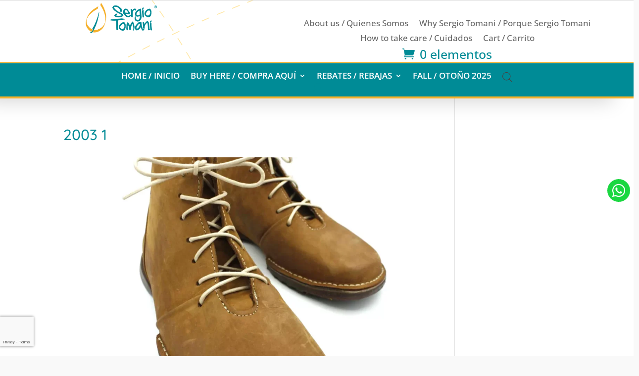

--- FILE ---
content_type: text/html; charset=utf-8
request_url: https://www.google.com/recaptcha/api2/anchor?ar=1&k=6Lf7djoaAAAAAFBoANJUYFj7ibAIIWiwVJ-dVFhY&co=aHR0cHM6Ly9zZXJnaW90b21hbmkuY29tOjQ0Mw..&hl=en&v=PoyoqOPhxBO7pBk68S4YbpHZ&size=invisible&anchor-ms=20000&execute-ms=30000&cb=cmpnqwk2b76f
body_size: 48861
content:
<!DOCTYPE HTML><html dir="ltr" lang="en"><head><meta http-equiv="Content-Type" content="text/html; charset=UTF-8">
<meta http-equiv="X-UA-Compatible" content="IE=edge">
<title>reCAPTCHA</title>
<style type="text/css">
/* cyrillic-ext */
@font-face {
  font-family: 'Roboto';
  font-style: normal;
  font-weight: 400;
  font-stretch: 100%;
  src: url(//fonts.gstatic.com/s/roboto/v48/KFO7CnqEu92Fr1ME7kSn66aGLdTylUAMa3GUBHMdazTgWw.woff2) format('woff2');
  unicode-range: U+0460-052F, U+1C80-1C8A, U+20B4, U+2DE0-2DFF, U+A640-A69F, U+FE2E-FE2F;
}
/* cyrillic */
@font-face {
  font-family: 'Roboto';
  font-style: normal;
  font-weight: 400;
  font-stretch: 100%;
  src: url(//fonts.gstatic.com/s/roboto/v48/KFO7CnqEu92Fr1ME7kSn66aGLdTylUAMa3iUBHMdazTgWw.woff2) format('woff2');
  unicode-range: U+0301, U+0400-045F, U+0490-0491, U+04B0-04B1, U+2116;
}
/* greek-ext */
@font-face {
  font-family: 'Roboto';
  font-style: normal;
  font-weight: 400;
  font-stretch: 100%;
  src: url(//fonts.gstatic.com/s/roboto/v48/KFO7CnqEu92Fr1ME7kSn66aGLdTylUAMa3CUBHMdazTgWw.woff2) format('woff2');
  unicode-range: U+1F00-1FFF;
}
/* greek */
@font-face {
  font-family: 'Roboto';
  font-style: normal;
  font-weight: 400;
  font-stretch: 100%;
  src: url(//fonts.gstatic.com/s/roboto/v48/KFO7CnqEu92Fr1ME7kSn66aGLdTylUAMa3-UBHMdazTgWw.woff2) format('woff2');
  unicode-range: U+0370-0377, U+037A-037F, U+0384-038A, U+038C, U+038E-03A1, U+03A3-03FF;
}
/* math */
@font-face {
  font-family: 'Roboto';
  font-style: normal;
  font-weight: 400;
  font-stretch: 100%;
  src: url(//fonts.gstatic.com/s/roboto/v48/KFO7CnqEu92Fr1ME7kSn66aGLdTylUAMawCUBHMdazTgWw.woff2) format('woff2');
  unicode-range: U+0302-0303, U+0305, U+0307-0308, U+0310, U+0312, U+0315, U+031A, U+0326-0327, U+032C, U+032F-0330, U+0332-0333, U+0338, U+033A, U+0346, U+034D, U+0391-03A1, U+03A3-03A9, U+03B1-03C9, U+03D1, U+03D5-03D6, U+03F0-03F1, U+03F4-03F5, U+2016-2017, U+2034-2038, U+203C, U+2040, U+2043, U+2047, U+2050, U+2057, U+205F, U+2070-2071, U+2074-208E, U+2090-209C, U+20D0-20DC, U+20E1, U+20E5-20EF, U+2100-2112, U+2114-2115, U+2117-2121, U+2123-214F, U+2190, U+2192, U+2194-21AE, U+21B0-21E5, U+21F1-21F2, U+21F4-2211, U+2213-2214, U+2216-22FF, U+2308-230B, U+2310, U+2319, U+231C-2321, U+2336-237A, U+237C, U+2395, U+239B-23B7, U+23D0, U+23DC-23E1, U+2474-2475, U+25AF, U+25B3, U+25B7, U+25BD, U+25C1, U+25CA, U+25CC, U+25FB, U+266D-266F, U+27C0-27FF, U+2900-2AFF, U+2B0E-2B11, U+2B30-2B4C, U+2BFE, U+3030, U+FF5B, U+FF5D, U+1D400-1D7FF, U+1EE00-1EEFF;
}
/* symbols */
@font-face {
  font-family: 'Roboto';
  font-style: normal;
  font-weight: 400;
  font-stretch: 100%;
  src: url(//fonts.gstatic.com/s/roboto/v48/KFO7CnqEu92Fr1ME7kSn66aGLdTylUAMaxKUBHMdazTgWw.woff2) format('woff2');
  unicode-range: U+0001-000C, U+000E-001F, U+007F-009F, U+20DD-20E0, U+20E2-20E4, U+2150-218F, U+2190, U+2192, U+2194-2199, U+21AF, U+21E6-21F0, U+21F3, U+2218-2219, U+2299, U+22C4-22C6, U+2300-243F, U+2440-244A, U+2460-24FF, U+25A0-27BF, U+2800-28FF, U+2921-2922, U+2981, U+29BF, U+29EB, U+2B00-2BFF, U+4DC0-4DFF, U+FFF9-FFFB, U+10140-1018E, U+10190-1019C, U+101A0, U+101D0-101FD, U+102E0-102FB, U+10E60-10E7E, U+1D2C0-1D2D3, U+1D2E0-1D37F, U+1F000-1F0FF, U+1F100-1F1AD, U+1F1E6-1F1FF, U+1F30D-1F30F, U+1F315, U+1F31C, U+1F31E, U+1F320-1F32C, U+1F336, U+1F378, U+1F37D, U+1F382, U+1F393-1F39F, U+1F3A7-1F3A8, U+1F3AC-1F3AF, U+1F3C2, U+1F3C4-1F3C6, U+1F3CA-1F3CE, U+1F3D4-1F3E0, U+1F3ED, U+1F3F1-1F3F3, U+1F3F5-1F3F7, U+1F408, U+1F415, U+1F41F, U+1F426, U+1F43F, U+1F441-1F442, U+1F444, U+1F446-1F449, U+1F44C-1F44E, U+1F453, U+1F46A, U+1F47D, U+1F4A3, U+1F4B0, U+1F4B3, U+1F4B9, U+1F4BB, U+1F4BF, U+1F4C8-1F4CB, U+1F4D6, U+1F4DA, U+1F4DF, U+1F4E3-1F4E6, U+1F4EA-1F4ED, U+1F4F7, U+1F4F9-1F4FB, U+1F4FD-1F4FE, U+1F503, U+1F507-1F50B, U+1F50D, U+1F512-1F513, U+1F53E-1F54A, U+1F54F-1F5FA, U+1F610, U+1F650-1F67F, U+1F687, U+1F68D, U+1F691, U+1F694, U+1F698, U+1F6AD, U+1F6B2, U+1F6B9-1F6BA, U+1F6BC, U+1F6C6-1F6CF, U+1F6D3-1F6D7, U+1F6E0-1F6EA, U+1F6F0-1F6F3, U+1F6F7-1F6FC, U+1F700-1F7FF, U+1F800-1F80B, U+1F810-1F847, U+1F850-1F859, U+1F860-1F887, U+1F890-1F8AD, U+1F8B0-1F8BB, U+1F8C0-1F8C1, U+1F900-1F90B, U+1F93B, U+1F946, U+1F984, U+1F996, U+1F9E9, U+1FA00-1FA6F, U+1FA70-1FA7C, U+1FA80-1FA89, U+1FA8F-1FAC6, U+1FACE-1FADC, U+1FADF-1FAE9, U+1FAF0-1FAF8, U+1FB00-1FBFF;
}
/* vietnamese */
@font-face {
  font-family: 'Roboto';
  font-style: normal;
  font-weight: 400;
  font-stretch: 100%;
  src: url(//fonts.gstatic.com/s/roboto/v48/KFO7CnqEu92Fr1ME7kSn66aGLdTylUAMa3OUBHMdazTgWw.woff2) format('woff2');
  unicode-range: U+0102-0103, U+0110-0111, U+0128-0129, U+0168-0169, U+01A0-01A1, U+01AF-01B0, U+0300-0301, U+0303-0304, U+0308-0309, U+0323, U+0329, U+1EA0-1EF9, U+20AB;
}
/* latin-ext */
@font-face {
  font-family: 'Roboto';
  font-style: normal;
  font-weight: 400;
  font-stretch: 100%;
  src: url(//fonts.gstatic.com/s/roboto/v48/KFO7CnqEu92Fr1ME7kSn66aGLdTylUAMa3KUBHMdazTgWw.woff2) format('woff2');
  unicode-range: U+0100-02BA, U+02BD-02C5, U+02C7-02CC, U+02CE-02D7, U+02DD-02FF, U+0304, U+0308, U+0329, U+1D00-1DBF, U+1E00-1E9F, U+1EF2-1EFF, U+2020, U+20A0-20AB, U+20AD-20C0, U+2113, U+2C60-2C7F, U+A720-A7FF;
}
/* latin */
@font-face {
  font-family: 'Roboto';
  font-style: normal;
  font-weight: 400;
  font-stretch: 100%;
  src: url(//fonts.gstatic.com/s/roboto/v48/KFO7CnqEu92Fr1ME7kSn66aGLdTylUAMa3yUBHMdazQ.woff2) format('woff2');
  unicode-range: U+0000-00FF, U+0131, U+0152-0153, U+02BB-02BC, U+02C6, U+02DA, U+02DC, U+0304, U+0308, U+0329, U+2000-206F, U+20AC, U+2122, U+2191, U+2193, U+2212, U+2215, U+FEFF, U+FFFD;
}
/* cyrillic-ext */
@font-face {
  font-family: 'Roboto';
  font-style: normal;
  font-weight: 500;
  font-stretch: 100%;
  src: url(//fonts.gstatic.com/s/roboto/v48/KFO7CnqEu92Fr1ME7kSn66aGLdTylUAMa3GUBHMdazTgWw.woff2) format('woff2');
  unicode-range: U+0460-052F, U+1C80-1C8A, U+20B4, U+2DE0-2DFF, U+A640-A69F, U+FE2E-FE2F;
}
/* cyrillic */
@font-face {
  font-family: 'Roboto';
  font-style: normal;
  font-weight: 500;
  font-stretch: 100%;
  src: url(//fonts.gstatic.com/s/roboto/v48/KFO7CnqEu92Fr1ME7kSn66aGLdTylUAMa3iUBHMdazTgWw.woff2) format('woff2');
  unicode-range: U+0301, U+0400-045F, U+0490-0491, U+04B0-04B1, U+2116;
}
/* greek-ext */
@font-face {
  font-family: 'Roboto';
  font-style: normal;
  font-weight: 500;
  font-stretch: 100%;
  src: url(//fonts.gstatic.com/s/roboto/v48/KFO7CnqEu92Fr1ME7kSn66aGLdTylUAMa3CUBHMdazTgWw.woff2) format('woff2');
  unicode-range: U+1F00-1FFF;
}
/* greek */
@font-face {
  font-family: 'Roboto';
  font-style: normal;
  font-weight: 500;
  font-stretch: 100%;
  src: url(//fonts.gstatic.com/s/roboto/v48/KFO7CnqEu92Fr1ME7kSn66aGLdTylUAMa3-UBHMdazTgWw.woff2) format('woff2');
  unicode-range: U+0370-0377, U+037A-037F, U+0384-038A, U+038C, U+038E-03A1, U+03A3-03FF;
}
/* math */
@font-face {
  font-family: 'Roboto';
  font-style: normal;
  font-weight: 500;
  font-stretch: 100%;
  src: url(//fonts.gstatic.com/s/roboto/v48/KFO7CnqEu92Fr1ME7kSn66aGLdTylUAMawCUBHMdazTgWw.woff2) format('woff2');
  unicode-range: U+0302-0303, U+0305, U+0307-0308, U+0310, U+0312, U+0315, U+031A, U+0326-0327, U+032C, U+032F-0330, U+0332-0333, U+0338, U+033A, U+0346, U+034D, U+0391-03A1, U+03A3-03A9, U+03B1-03C9, U+03D1, U+03D5-03D6, U+03F0-03F1, U+03F4-03F5, U+2016-2017, U+2034-2038, U+203C, U+2040, U+2043, U+2047, U+2050, U+2057, U+205F, U+2070-2071, U+2074-208E, U+2090-209C, U+20D0-20DC, U+20E1, U+20E5-20EF, U+2100-2112, U+2114-2115, U+2117-2121, U+2123-214F, U+2190, U+2192, U+2194-21AE, U+21B0-21E5, U+21F1-21F2, U+21F4-2211, U+2213-2214, U+2216-22FF, U+2308-230B, U+2310, U+2319, U+231C-2321, U+2336-237A, U+237C, U+2395, U+239B-23B7, U+23D0, U+23DC-23E1, U+2474-2475, U+25AF, U+25B3, U+25B7, U+25BD, U+25C1, U+25CA, U+25CC, U+25FB, U+266D-266F, U+27C0-27FF, U+2900-2AFF, U+2B0E-2B11, U+2B30-2B4C, U+2BFE, U+3030, U+FF5B, U+FF5D, U+1D400-1D7FF, U+1EE00-1EEFF;
}
/* symbols */
@font-face {
  font-family: 'Roboto';
  font-style: normal;
  font-weight: 500;
  font-stretch: 100%;
  src: url(//fonts.gstatic.com/s/roboto/v48/KFO7CnqEu92Fr1ME7kSn66aGLdTylUAMaxKUBHMdazTgWw.woff2) format('woff2');
  unicode-range: U+0001-000C, U+000E-001F, U+007F-009F, U+20DD-20E0, U+20E2-20E4, U+2150-218F, U+2190, U+2192, U+2194-2199, U+21AF, U+21E6-21F0, U+21F3, U+2218-2219, U+2299, U+22C4-22C6, U+2300-243F, U+2440-244A, U+2460-24FF, U+25A0-27BF, U+2800-28FF, U+2921-2922, U+2981, U+29BF, U+29EB, U+2B00-2BFF, U+4DC0-4DFF, U+FFF9-FFFB, U+10140-1018E, U+10190-1019C, U+101A0, U+101D0-101FD, U+102E0-102FB, U+10E60-10E7E, U+1D2C0-1D2D3, U+1D2E0-1D37F, U+1F000-1F0FF, U+1F100-1F1AD, U+1F1E6-1F1FF, U+1F30D-1F30F, U+1F315, U+1F31C, U+1F31E, U+1F320-1F32C, U+1F336, U+1F378, U+1F37D, U+1F382, U+1F393-1F39F, U+1F3A7-1F3A8, U+1F3AC-1F3AF, U+1F3C2, U+1F3C4-1F3C6, U+1F3CA-1F3CE, U+1F3D4-1F3E0, U+1F3ED, U+1F3F1-1F3F3, U+1F3F5-1F3F7, U+1F408, U+1F415, U+1F41F, U+1F426, U+1F43F, U+1F441-1F442, U+1F444, U+1F446-1F449, U+1F44C-1F44E, U+1F453, U+1F46A, U+1F47D, U+1F4A3, U+1F4B0, U+1F4B3, U+1F4B9, U+1F4BB, U+1F4BF, U+1F4C8-1F4CB, U+1F4D6, U+1F4DA, U+1F4DF, U+1F4E3-1F4E6, U+1F4EA-1F4ED, U+1F4F7, U+1F4F9-1F4FB, U+1F4FD-1F4FE, U+1F503, U+1F507-1F50B, U+1F50D, U+1F512-1F513, U+1F53E-1F54A, U+1F54F-1F5FA, U+1F610, U+1F650-1F67F, U+1F687, U+1F68D, U+1F691, U+1F694, U+1F698, U+1F6AD, U+1F6B2, U+1F6B9-1F6BA, U+1F6BC, U+1F6C6-1F6CF, U+1F6D3-1F6D7, U+1F6E0-1F6EA, U+1F6F0-1F6F3, U+1F6F7-1F6FC, U+1F700-1F7FF, U+1F800-1F80B, U+1F810-1F847, U+1F850-1F859, U+1F860-1F887, U+1F890-1F8AD, U+1F8B0-1F8BB, U+1F8C0-1F8C1, U+1F900-1F90B, U+1F93B, U+1F946, U+1F984, U+1F996, U+1F9E9, U+1FA00-1FA6F, U+1FA70-1FA7C, U+1FA80-1FA89, U+1FA8F-1FAC6, U+1FACE-1FADC, U+1FADF-1FAE9, U+1FAF0-1FAF8, U+1FB00-1FBFF;
}
/* vietnamese */
@font-face {
  font-family: 'Roboto';
  font-style: normal;
  font-weight: 500;
  font-stretch: 100%;
  src: url(//fonts.gstatic.com/s/roboto/v48/KFO7CnqEu92Fr1ME7kSn66aGLdTylUAMa3OUBHMdazTgWw.woff2) format('woff2');
  unicode-range: U+0102-0103, U+0110-0111, U+0128-0129, U+0168-0169, U+01A0-01A1, U+01AF-01B0, U+0300-0301, U+0303-0304, U+0308-0309, U+0323, U+0329, U+1EA0-1EF9, U+20AB;
}
/* latin-ext */
@font-face {
  font-family: 'Roboto';
  font-style: normal;
  font-weight: 500;
  font-stretch: 100%;
  src: url(//fonts.gstatic.com/s/roboto/v48/KFO7CnqEu92Fr1ME7kSn66aGLdTylUAMa3KUBHMdazTgWw.woff2) format('woff2');
  unicode-range: U+0100-02BA, U+02BD-02C5, U+02C7-02CC, U+02CE-02D7, U+02DD-02FF, U+0304, U+0308, U+0329, U+1D00-1DBF, U+1E00-1E9F, U+1EF2-1EFF, U+2020, U+20A0-20AB, U+20AD-20C0, U+2113, U+2C60-2C7F, U+A720-A7FF;
}
/* latin */
@font-face {
  font-family: 'Roboto';
  font-style: normal;
  font-weight: 500;
  font-stretch: 100%;
  src: url(//fonts.gstatic.com/s/roboto/v48/KFO7CnqEu92Fr1ME7kSn66aGLdTylUAMa3yUBHMdazQ.woff2) format('woff2');
  unicode-range: U+0000-00FF, U+0131, U+0152-0153, U+02BB-02BC, U+02C6, U+02DA, U+02DC, U+0304, U+0308, U+0329, U+2000-206F, U+20AC, U+2122, U+2191, U+2193, U+2212, U+2215, U+FEFF, U+FFFD;
}
/* cyrillic-ext */
@font-face {
  font-family: 'Roboto';
  font-style: normal;
  font-weight: 900;
  font-stretch: 100%;
  src: url(//fonts.gstatic.com/s/roboto/v48/KFO7CnqEu92Fr1ME7kSn66aGLdTylUAMa3GUBHMdazTgWw.woff2) format('woff2');
  unicode-range: U+0460-052F, U+1C80-1C8A, U+20B4, U+2DE0-2DFF, U+A640-A69F, U+FE2E-FE2F;
}
/* cyrillic */
@font-face {
  font-family: 'Roboto';
  font-style: normal;
  font-weight: 900;
  font-stretch: 100%;
  src: url(//fonts.gstatic.com/s/roboto/v48/KFO7CnqEu92Fr1ME7kSn66aGLdTylUAMa3iUBHMdazTgWw.woff2) format('woff2');
  unicode-range: U+0301, U+0400-045F, U+0490-0491, U+04B0-04B1, U+2116;
}
/* greek-ext */
@font-face {
  font-family: 'Roboto';
  font-style: normal;
  font-weight: 900;
  font-stretch: 100%;
  src: url(//fonts.gstatic.com/s/roboto/v48/KFO7CnqEu92Fr1ME7kSn66aGLdTylUAMa3CUBHMdazTgWw.woff2) format('woff2');
  unicode-range: U+1F00-1FFF;
}
/* greek */
@font-face {
  font-family: 'Roboto';
  font-style: normal;
  font-weight: 900;
  font-stretch: 100%;
  src: url(//fonts.gstatic.com/s/roboto/v48/KFO7CnqEu92Fr1ME7kSn66aGLdTylUAMa3-UBHMdazTgWw.woff2) format('woff2');
  unicode-range: U+0370-0377, U+037A-037F, U+0384-038A, U+038C, U+038E-03A1, U+03A3-03FF;
}
/* math */
@font-face {
  font-family: 'Roboto';
  font-style: normal;
  font-weight: 900;
  font-stretch: 100%;
  src: url(//fonts.gstatic.com/s/roboto/v48/KFO7CnqEu92Fr1ME7kSn66aGLdTylUAMawCUBHMdazTgWw.woff2) format('woff2');
  unicode-range: U+0302-0303, U+0305, U+0307-0308, U+0310, U+0312, U+0315, U+031A, U+0326-0327, U+032C, U+032F-0330, U+0332-0333, U+0338, U+033A, U+0346, U+034D, U+0391-03A1, U+03A3-03A9, U+03B1-03C9, U+03D1, U+03D5-03D6, U+03F0-03F1, U+03F4-03F5, U+2016-2017, U+2034-2038, U+203C, U+2040, U+2043, U+2047, U+2050, U+2057, U+205F, U+2070-2071, U+2074-208E, U+2090-209C, U+20D0-20DC, U+20E1, U+20E5-20EF, U+2100-2112, U+2114-2115, U+2117-2121, U+2123-214F, U+2190, U+2192, U+2194-21AE, U+21B0-21E5, U+21F1-21F2, U+21F4-2211, U+2213-2214, U+2216-22FF, U+2308-230B, U+2310, U+2319, U+231C-2321, U+2336-237A, U+237C, U+2395, U+239B-23B7, U+23D0, U+23DC-23E1, U+2474-2475, U+25AF, U+25B3, U+25B7, U+25BD, U+25C1, U+25CA, U+25CC, U+25FB, U+266D-266F, U+27C0-27FF, U+2900-2AFF, U+2B0E-2B11, U+2B30-2B4C, U+2BFE, U+3030, U+FF5B, U+FF5D, U+1D400-1D7FF, U+1EE00-1EEFF;
}
/* symbols */
@font-face {
  font-family: 'Roboto';
  font-style: normal;
  font-weight: 900;
  font-stretch: 100%;
  src: url(//fonts.gstatic.com/s/roboto/v48/KFO7CnqEu92Fr1ME7kSn66aGLdTylUAMaxKUBHMdazTgWw.woff2) format('woff2');
  unicode-range: U+0001-000C, U+000E-001F, U+007F-009F, U+20DD-20E0, U+20E2-20E4, U+2150-218F, U+2190, U+2192, U+2194-2199, U+21AF, U+21E6-21F0, U+21F3, U+2218-2219, U+2299, U+22C4-22C6, U+2300-243F, U+2440-244A, U+2460-24FF, U+25A0-27BF, U+2800-28FF, U+2921-2922, U+2981, U+29BF, U+29EB, U+2B00-2BFF, U+4DC0-4DFF, U+FFF9-FFFB, U+10140-1018E, U+10190-1019C, U+101A0, U+101D0-101FD, U+102E0-102FB, U+10E60-10E7E, U+1D2C0-1D2D3, U+1D2E0-1D37F, U+1F000-1F0FF, U+1F100-1F1AD, U+1F1E6-1F1FF, U+1F30D-1F30F, U+1F315, U+1F31C, U+1F31E, U+1F320-1F32C, U+1F336, U+1F378, U+1F37D, U+1F382, U+1F393-1F39F, U+1F3A7-1F3A8, U+1F3AC-1F3AF, U+1F3C2, U+1F3C4-1F3C6, U+1F3CA-1F3CE, U+1F3D4-1F3E0, U+1F3ED, U+1F3F1-1F3F3, U+1F3F5-1F3F7, U+1F408, U+1F415, U+1F41F, U+1F426, U+1F43F, U+1F441-1F442, U+1F444, U+1F446-1F449, U+1F44C-1F44E, U+1F453, U+1F46A, U+1F47D, U+1F4A3, U+1F4B0, U+1F4B3, U+1F4B9, U+1F4BB, U+1F4BF, U+1F4C8-1F4CB, U+1F4D6, U+1F4DA, U+1F4DF, U+1F4E3-1F4E6, U+1F4EA-1F4ED, U+1F4F7, U+1F4F9-1F4FB, U+1F4FD-1F4FE, U+1F503, U+1F507-1F50B, U+1F50D, U+1F512-1F513, U+1F53E-1F54A, U+1F54F-1F5FA, U+1F610, U+1F650-1F67F, U+1F687, U+1F68D, U+1F691, U+1F694, U+1F698, U+1F6AD, U+1F6B2, U+1F6B9-1F6BA, U+1F6BC, U+1F6C6-1F6CF, U+1F6D3-1F6D7, U+1F6E0-1F6EA, U+1F6F0-1F6F3, U+1F6F7-1F6FC, U+1F700-1F7FF, U+1F800-1F80B, U+1F810-1F847, U+1F850-1F859, U+1F860-1F887, U+1F890-1F8AD, U+1F8B0-1F8BB, U+1F8C0-1F8C1, U+1F900-1F90B, U+1F93B, U+1F946, U+1F984, U+1F996, U+1F9E9, U+1FA00-1FA6F, U+1FA70-1FA7C, U+1FA80-1FA89, U+1FA8F-1FAC6, U+1FACE-1FADC, U+1FADF-1FAE9, U+1FAF0-1FAF8, U+1FB00-1FBFF;
}
/* vietnamese */
@font-face {
  font-family: 'Roboto';
  font-style: normal;
  font-weight: 900;
  font-stretch: 100%;
  src: url(//fonts.gstatic.com/s/roboto/v48/KFO7CnqEu92Fr1ME7kSn66aGLdTylUAMa3OUBHMdazTgWw.woff2) format('woff2');
  unicode-range: U+0102-0103, U+0110-0111, U+0128-0129, U+0168-0169, U+01A0-01A1, U+01AF-01B0, U+0300-0301, U+0303-0304, U+0308-0309, U+0323, U+0329, U+1EA0-1EF9, U+20AB;
}
/* latin-ext */
@font-face {
  font-family: 'Roboto';
  font-style: normal;
  font-weight: 900;
  font-stretch: 100%;
  src: url(//fonts.gstatic.com/s/roboto/v48/KFO7CnqEu92Fr1ME7kSn66aGLdTylUAMa3KUBHMdazTgWw.woff2) format('woff2');
  unicode-range: U+0100-02BA, U+02BD-02C5, U+02C7-02CC, U+02CE-02D7, U+02DD-02FF, U+0304, U+0308, U+0329, U+1D00-1DBF, U+1E00-1E9F, U+1EF2-1EFF, U+2020, U+20A0-20AB, U+20AD-20C0, U+2113, U+2C60-2C7F, U+A720-A7FF;
}
/* latin */
@font-face {
  font-family: 'Roboto';
  font-style: normal;
  font-weight: 900;
  font-stretch: 100%;
  src: url(//fonts.gstatic.com/s/roboto/v48/KFO7CnqEu92Fr1ME7kSn66aGLdTylUAMa3yUBHMdazQ.woff2) format('woff2');
  unicode-range: U+0000-00FF, U+0131, U+0152-0153, U+02BB-02BC, U+02C6, U+02DA, U+02DC, U+0304, U+0308, U+0329, U+2000-206F, U+20AC, U+2122, U+2191, U+2193, U+2212, U+2215, U+FEFF, U+FFFD;
}

</style>
<link rel="stylesheet" type="text/css" href="https://www.gstatic.com/recaptcha/releases/PoyoqOPhxBO7pBk68S4YbpHZ/styles__ltr.css">
<script nonce="pkLruiZTA6oiDO1Mn0s-Kw" type="text/javascript">window['__recaptcha_api'] = 'https://www.google.com/recaptcha/api2/';</script>
<script type="text/javascript" src="https://www.gstatic.com/recaptcha/releases/PoyoqOPhxBO7pBk68S4YbpHZ/recaptcha__en.js" nonce="pkLruiZTA6oiDO1Mn0s-Kw">
      
    </script></head>
<body><div id="rc-anchor-alert" class="rc-anchor-alert"></div>
<input type="hidden" id="recaptcha-token" value="[base64]">
<script type="text/javascript" nonce="pkLruiZTA6oiDO1Mn0s-Kw">
      recaptcha.anchor.Main.init("[\x22ainput\x22,[\x22bgdata\x22,\x22\x22,\[base64]/[base64]/bmV3IFpbdF0obVswXSk6Sz09Mj9uZXcgWlt0XShtWzBdLG1bMV0pOks9PTM/bmV3IFpbdF0obVswXSxtWzFdLG1bMl0pOks9PTQ/[base64]/[base64]/[base64]/[base64]/[base64]/[base64]/[base64]/[base64]/[base64]/[base64]/[base64]/[base64]/[base64]/[base64]\\u003d\\u003d\x22,\[base64]\\u003d\\u003d\x22,\[base64]/[base64]/DvcO5X8Onw5TDiwfClcO1wow8GsO/JyTCksOhBFxgHcOUw7TCmQzDj8OKBE4EwqPDumbCucOswrzDq8O+RRbDh8KOwpTCvHvCmkwcw6rDi8Kpwroyw5sEwqzCrsKpwpLDrVfDusKpwpnDn0h7wqhpw7IBw5nDusKnUMKBw58OIsOMX8KUaA/CjMKxwpATw7fCui3CmDoPYgzCnjkbwoLDgBkBdyfCkhTCp8ODdsKrwo8aWBzDh8KnBUI5w6DCh8O0w4TCtMKZVMOwwpF6JlvCucOfRGMyw4XCvl7ChcKCw5jDvWzDt3/Cg8Khe11yO8Kfw4YeBnrDo8K6wr4ZGmDCvsK/aMKQDjoIDsK/[base64]/Ch8O2NMOew51jw5ENw7QSbExXdhvDsBBGYsKkwpZodjzDr8OHYk96w6NhQcOwOMO0ZyYew7MxF8Ocw5bClsKjZw/[base64]/DvMOywpFzDMObAcO0L8O7XcKjwoUdw6QtAcO2w74bwo/DvWwMLsOyZsO4F8KnDAPCoMKKCEbCnsKBwrvCgmXCjHIod8OAwrvCpwk0SSgqwo7CpMOUwq0Iw64Wwp/CtgQ4w6nDncO4wpAEMGbDi8Kfc1JKAzrDusKpw70kw5smPMKibUrCulc2V8Ktw5fDqko/LVsiw7XCvCtUwrMxwojDgmDDsWBlBMKeT0LCrMKDwo8dWD7DgDvCpxhbwrzDoMKnT8Olw6tVw4fCvMKPN3oeKcO7w7HCt8KKP8OLWRPDv3ARccKrw5DClhJvw4k8w6VEexzDosOwYj/[base64]/Cn8OgwpbDrFzDp8ONw77CpcKrVEJ8PA3DoRTCvsKYOwTDvibDlSbCrMOWw75Ewoovw6/CmsKLw4XDncKdeD/DvsKsw7AEBBI1w5gVYcOnasKSfcKHw5dzwqLDmMOfwqB+W8Kiwq/Dmi05w4jDhsORXsKvwqU0cMOMX8KTGMOtXsO7w5rDkHLCsMKnE8Kje0bDqA3DgAszwptJwprDq0/CgnTCvcKzb8O0czvDvMOmAcKyc8OSKSzCvcOrwpDDkHJ5JcOXOsKMw47Duj3DvcOCwr/CpcKxfcKLw4vCkMO9w6nDnzYGMsK6WcOeLD4WesOaSgzDgxzDoMKgRMK7b8KfwpLCosKDDCTCsMK/[base64]/CvGzClcKawrJ6w7B2CQjClA5FwqXCjsKrPMKCw6N1w4h/dsOXIW8Mw6zClgfDt8Kdw652Tx0gJU3CpnLDrR8CwrPDnjjDkcOKXmnCosKQVjnCgcKrJ2Fjw4zDk8O+wqvDosOaIHIGScKcw4lTMQlBwrggAcKOUsK+w65SRsKoCD0EWsKoAMOMwobCm8O3w4tzc8K+IUrCiMOjGkXCn8KUwrrCvDjCksOVB21zM8OFw5PDr1oww4/ClcOAScK7w7h3PsKUYUnCjsKHwr3CpgfCmDsywp4rRFBLworCvg5nw49Rw7PCv8O9w7LDscOjMXE4wo1PwpNeG8O+S0HCn1XCiwROw6jCu8KBA8KIQ3pQw7FNwojCii4/[base64]/woHDicO7wrJ9w5zCr2N1PsKkYcKVwoNKw5LDtsKAwqbCvcOkwr3CrcKpczbCjShGPMKAB0AnZMOqF8Opwr3DssOsdSnCvX7DhBvCpS9Qwq1rw7IZG8Okwp3DgUsXNnF0w6MPLid3wpHCnFpIw5Elw4ddw6NxH8OubXU/wrnDgmvCoMKNwpjChcOYwr1PBgzCgl4nw6PClcKvwoglwogiw5XDniHDoljCo8O1WMKgw6sIYQd9T8OnZ8OOMC9uOlNTZMKIOsK7UsKXw7VhD0FewqjCrsOpc8OmGMKmwrLCvMK/w4jCvBPDiHorL8O4D8KDIMKnEcODLMKtw6QQwrF5wpXDvMOqRxJ2T8O6w4/ChGrCuH5zAsOsBDMGVUXDjUxEBRrDhX3DgMOGw6vDlFRywoPDuEsdWAxjdsO/w59qwpR/w4tkCVHCqVYnwpt7Z2DCikvDuyXDl8K8w5zDgjAzB8O8wqnCkMO3Il8UW2phwpQkZMO9woXConB9wo9IHxoJw514wpjCmjMsPDdyw6xML8O5W8KCw5nDi8Kbw7gnw4bCnFHCpMOiwoVGfMKCwrhWwrpFAkIKw4xTY8K9RxXDt8OgDsOtfcKxA8OBOMO0QxvCo8O/[base64]/DqMKEwq0qF1DCo2PCssO+FCNbw4HDmcKDFinCk0jDoTcWw7rCrcK0OxBCRRwRwqAFwrvCojQawqdeUMOGw5cww4ELwpTDqwRAwrtQwrXDqxRQEMK+esKCFXbClj5zdMOywopEwp/CnRRbwrV8woMeXsKZw45iwonDkMKYwoUCHFLDoGrDtMOCV3HDr8OfQ07DjMKJwpAAV1YPBR5Bw6saScKwPl4BI1IaZ8OIFcK3wrRDZ3/[base64]/[base64]/wonDmAXCrU0oRlVYwpPCmCTDkhPCkSBNwo/CsnXCgB4twqoqw6nDgEPCtcKST8Kcw4rDq8OBw4QpOR5cw5hvEsKTwrrCp27CocOUw64Xwr7CiMKCw43CuCxGwqTDoBlsHsO5NzZ8wp7Dr8OJw53DiTt/ecO6KcOxw6hYFMOtOG1IwqkUfMOnw7xZw585w5PCjk57w5HDocKjw5zCscOQLgUAJMOvCTHDg2nDvCFjwrnCo8KFwoPDiBLDjMKzCCnDpMK5w7jCkcOkRlbCqEfCpw4CwrXDk8OiK8KrWcOYw5l5wqTCn8Olwq0Hw5fClcKtw4LCjATDoUd+XMORwqBNP1bDksOMw4/Ch8Ohw7HCtF/[base64]/CiMK6w6fCq3HCnsK6AlMew5nDrwvCiW3DrEXDpsKgwp93wqfCm8OvwqtEZS0QB8OzUWoOwozCsS1KahxfXcOpWsOTworDhio5woPDvk9sw7jDv8OdwqVcwqnCtWHDm3DCqcKvQMKKMcOhw5ElwrpuwqTCicO/[base64]/CtFTCgMOZX8KCw4HCjVNSwopgw54OwqvCqsKZw7BdaVjDphnDhjrCtsK/fsK3woMuw4PDpMOoKhrDsWTCgmrClV/CvcO4V8K/TcK6MXPDhcKkw4fCqcObVsKMw53DhsOhacK/N8KRCMOKw40MVsOsHMK1w4bCsMKVwqETwpZLwrgWw6Afw6/Cl8K6w5jCkMKMGiAvGC5MalR7woscw6jDq8ORw7TCmGPCgcOpcBUNwpNHCnklwoF+E03CvBnCqzgUwrRJw7Eswrtxw4M/worDkBV0V8OSw6rDlw9QwrbCkUXDkcKKO8KYw77Dl8KfwonDmsOGw7PDkhLCjXBZw5bChmtYSsOpwoUAwq/CpEzCksKoQcKSwoXCmMO+c8OrwqQzMhbDoMKBISdCYltfFhdSMgLCj8OJH3kWw5NswrAOJ0dlwprDpcO2SExwd8KnHWJtJjcXV8K/eMOMGMOVWcKjwrs7w5t/wpgTwroYw61PYRkeGmQnwr8VYT/Dk8KSw6s9wrTCpXfDvibDvMOGw4/[base64]/AyfDigfCijvDumwLGsK2eybDnMKFwpBowowLbsKGwozCiDfDssORNUbCsn4FCMK/U8KoOGLCmR3CmVbDvXJuUsKUwprDrRhEAlEOZ1o9AW0zw4cgXhTDnQ/DvsKJw5XCuG4wTUHDhTc+JzHCt8K1w7UqcMKtCko6wqYUdlhiwpjDjcOXw6bDuF8kwoEpRy1Iw5klw4XCqmFjwr9KYMO/[base64]/CvcOOw6LDhsKDw7bDujLDi8ORwoJ7wrRXw5wFPsOKUsOVwpZcdcOEw63Cp8Obw4EtYSUGawbDmmvCtHLDglTCs30hZcKxQ8OXEMK1ZRV1w5tMJiDCiSDCnMOXbMKmw7fCrjpDwrFMBMO/[base64]/DvcKhwr/CkcODw4TCnMKCRGJmIhLCg8OhDX1BQhwgaGp3w77Cl8KgRCTCtsOHM0/CvHtCwpU6w5PCi8Omw79cIsK8wqQTb0fDisO5w5YCOCHDpCd7w7TDg8Kuw6HCsT/Cil7CnsKfwoQpw5wkez0ow4DCpC/CjMK2wqFqw6vDosO3WsOKw6lTw6ZlwqPDv1XDi8Oqa2LDrsOuwpHDssOEYsO1w6xOwrYoV2YFPy5/[base64]/[base64]/Dry/DtsKQDUXCucKYw581IsKSE1FrGA/DlnMwwqdRJDPDjWTDiMOXw7htwrJew6JrMMOYwq5fHsKMwpwAWBM3w7TCicOnDsKdVTdkwqpoGMOIwpVSJ0tAw6fDvMOUw6Add2nCisO3EcO8wovCu8KKwqfCjiPCu8KrKCPDtEjDmlPDgiYqO8KvwobDuhXCvH08YA/[base64]/ccOoOcOTwrjDj8OhwrohQix4LUXDsiDCvC3Du8O+woYXSsKgw5vDqCgOFUPDknjDg8Kww4PDsB4Jw4vCo8KHDsOGfhgEw5TCoT4Ywo4oE8OIw4DDv23CvMK9wp1DGMOgw6TCsD/DrRPDrsKlMHtHwpoINWwaRcKewqgPLCPCn8KQwoc5w47Ch8K/[base64]/w5/[base64]/[base64]/Cn8OdZBdQe2TDm8OAUQDCqGbDkwJfARUUwoHCpj/Dh1wOwqbDkBRrw488wrZuJ8Kww51iPm3DpsKcw6tHAQQRBMO3w63Dh2ILL2bDsR3CtcOmwotxw7DDuRfDkMOSVMKNwofDgcK6w7dSwppVw5fCk8KZwqVuwrE3worCssOYY8O9Z8K3EU0PIsK6w4fCncOobsOsw6HCjFvDicKcTB/DucOMCT0iwpZ8Z8OxX8O2OMKQEsKGwqTCswpfwrBrw4Auwqoxw6/[base64]/DncKFwoLClnvDm8OawrRvAnLDvMKAwoTCiyFQw45rIB3Dint/UMOVw6rDoGtEwrROGwzDm8O8bj9mNl1bw5vChMOqBmXDjRQgwpEkw6LDjsKfR8K8c8Kqw7lVwrZWO8K4w6nCqsKeRFHCvG3DpkIYw6zCoWNcLcKIVn8KPk0SwobCusKremlSRiHDtMKqwo9Iw5fCg8OmIcO2SMKww7nCsQBHMwPDrCMnwoEww57DlsOJWDYgwp/CnUpKw5fCocO4TcOocsKZaSFzw6zDrjvCklvCul5OQsKSw4BxeiM7wrpSRgbCjA0IVsKXwrfDtTFnw4jCgxvCp8Kawr7Dim3CoMKwIsKswq/[base64]/[base64]/[base64]/Co8Kgw4wcwoTDrU1Qw4gNwqF9MAwWB8KvEGPDnXHCr8Onw6JSw7plwo5PWSp0B8O/Ch/[base64]/Dk8Oqw601w43CvA9BEw3DscOnw4UDasKhw7rDkcOcw6vDhQ0PwpU7XTcWakwgw7hnwplFw5x3KMKLLsK7wr/[base64]/DmDPDhQhbwpovaWLCoMKKw5vDl8K5w4A8QhHCucKbw7nDg2tpfMKSw6/Ctx5kwp15Wg8wwqd5LWTDgSAWw4oGcVlhw5zDgkEFwrVFTMKAdh7DkH7CnMORw5/Dq8KldMO3wrsWwqbDucK/w6d7A8OewpXCqsKwHcKbVRPDjsOIKxzCghFyE8KGwpjCnsKeVsKPdsKUwqjCqGnDmjnDpTHCnAbChsO5MjMNw4hcw5bDrMKnPSvDpHzCoDogw7zDqcKPMsKFwrgJw7xzwqnCosOcSMKzNUzCj8K/w5vDlxnClzbDtMKvwo19McOHV3E/TMKSG8KeCcKpGRc7JMKawrUGNSXCocKpQMOEw5EhwpcwX3U5w69Bwo7DmcKQasKTwoI8w7fDoMK7wqXDl18CesKxwqnDs3vDl8Oawp0/w5hyw5DCscKEw7zDlxQgw7J9wrFlw4PCrjLDoXhiaCReMcKjw70LBcOCw5HDlm/DjcOEw7dHTsONe1TDqMKDLj0aTiwwwoslwp1fRx7Dv8Oyan7CqcKwAG57wohHFcOmw5zCpB7DmlvCqyPDgsKiwqfCnsK+EMKVT3jDqVdyw4EJRMKkw611w4IsFMOkLQLDq8KdQMOfw7PDusKMdm0+MMKUwoTDg11ywq7Cr2fCt8OxMcOmOlDDjwPCq3/CnsOudSHDs1U+w5N2BWsJPMOKw405JsK8w5TDo0/CsVTCrsKbw5DDkGh1worDvV9xO8OZw6/DmzvCuH5qw57CkAI0wovCocOfaMOiSsK7w5jCgl16UiTDjVBkwpd2VzjCmSgwwqPDlsKiZDggwoBawpZZwpUOw7gafsOVfMOpw7Jlwr0gakTDp1ULDcOiwqzCsB50wrYewq/ClsOcCMKmHcOaIkwuwrgJwpPCj8OKUMKdKElsJ8OSMivDu0HDnXHDtcKwQsOxw68WDsO9w7/Cr0gewpbCtMOQasK4wozClQbDjUJ/wpwiw7odw6V8wpE4w45tbsKaRsKGw6HDg8O5fcKzZgLCmyxuAsKwwp/DtMO+wqNkR8OBQsOxworDjcKed21CwprCq3vDpsKPPMOEwoPCiBTCkQ0oVMOrKH9ZB8O1wqIUw6Iww5HCqsOCaXBiw6/[base64]/DgMO4w5wofD9gwq58w65Fw4PDhTjCgsOiw6ocw6wuw6LDtTBdJkjDqiLCn0RTI1okCcKAwphFdsOiwqbCv8K7NsOowoXCisKpERNjQTDDi8OxwrIbRQfConUuAn8kIsO3URLCr8KLwqkYUgMYMDHCucO+U8KGIMOQwrvDscKkXXnDi2jDtCMDw5XDvMOCQW/ChxImUXfDuB4vw614FsOnBhrDuj7Dv8K2fnUyNXjDhBsCw7IkYRkMw41Vwq8WalXCp8ORw6vCjnoMTsKJH8KVYsOsWWI7DMK3DsKww6Mkw5DCgmBSFC/CkWcGK8OTOHVefD4YEjYOPznDpBTDtmnCiSY5woIiw5ZZfcKrJlI7B8Kxw5bCr8KOw4rCmSArw6whXMOsYMOKcQ7CnQlfw5poAVTDtwjCrcO8w5PChnRLEgzCmQ0eZ8OtwqgDOQhlUnoQS2BPCXnCpkfCrcKvCW/[base64]/CozvCvcOtGcOlPBvDgk0qwpvCoD3CvTkxY8Kywo/[base64]/[base64]/[base64]/[base64]/DssOpRsOCV8KyCUDCoSPCpsKjOk0kaMO4VcKzwo/DqFnDnWM4wp7DqsOBIMO5wpfCpwTDp8ORw4XCs8KWCsOzw7HCoyxKw68zc8Ktw47CmnpsYWvDowVQwqzCpcKnfMOjw7PDnsKTM8KMw7t2WsK1b8KnYMKyGXEawodRw6x7wpoCwrHDoEZ0wq5nb2jCpUIdwo3Ch8OTD15CeWdoBAzDoMOyw67DpSB1w7ocGhV3QWV/wrAlbF0yJlAKDHPCszNGw5TDkQXCj8KOw7nCulRkJnYYwo/Dp3vCvcKrw55Cw75hw43DkcKSw4AcVQLCu8KEwoI5wpI3wpzCvcKgw6jDr0Nraxxew7J/[base64]/CpsKCwrtLwr3CpjLChHrCgcKfwoEIJVUEBWLCt8KTwqrDlwTDlsKZYcKZIS0kZsKlwpt4MMOcwpZCYMO1wp9Nf8KHM8OSw6ogJ8OTIcOCwqbCoV4uw5Aad17DolHCs8Klwr/CiEYdABDDkcOswoAHw7XCtcKNwqrDk3nCtx00Gl8kBsOAwqAqYcOAw4bCjsKdZMKvIMKLwqI5w53DlXPCg8KSXC8VBw7DlMKNB8OVwqvDocKVVw/CtTvDvEpww5zCqcOzw4FWwoHCuFbDjlbCgyVGT2I8DcKTUMOAF8OQw7sBwopdKBPDqjc4w7IsNFrDu8O7wrtFaMKLwoIZZFxpwrBSw4QWXsO1JzjDumwvTMOUWVMbSMO9wr4Ww6PCn8OXSXXDszrDsyrCo8OfHQ3Cq8Oaw4XDhCLCpcKpwqfCrB1Gw5jDm8OhO0I/wrocw6tcXzPDrAFTEcOwwpBawr3DhQlTwr1TVcO1bsKSw6XClMOEw6bDpFcqwpwMwofCsMOOw4HDlnDDosK7HcKnwqfCiRRgHVIEMAHCrcKBwqd3wp1DwrMab8KIAMKww5XDrjHCpFtTw5h5BXrDvMKKwrJZZUV3fsKIwpUTYMOoTk1Dw5MdwoV5PAnChcOTw6/CiMO/cyAAw6LDg8KuwpPDvgDDsHbDu33ClcOQw5Jiw44Rw4PDmz7CrhwCwokpRDLDvMOlODjDnMKLNQHCm8OTTcK4dQjDrcKiw5nCi1UlC8Obw4jCry0cw7V/wobDpCE1w54yYi9cKsO8wp9/w7s7w7sbN1dfw40bwrZmbkgcLcOaw6rDuUZuwppEWzgfa2nDjMOww7VYR8OfM8OTDcOiOcKwwoHChi43w7XCgcOMP8Kew65PEcOMURpJOExGw7tpwoxANsOLAUHDqy4gBsOBwonDucKjw6M/ASrDhcOTFUxQIcKow6fCuMK5w4zCncKbwofDncKCw7PCk1Mwd8K/wotocH0Pwr/CkgjCuMKEw7XCuMOgYMOywo7CisKswrnDjghLwqkJS8KMw7VGwqcew5PDvsOmSRbCh0zDgCFswptUTMODwrfCv8OidcO5w7vCqMKyw4heKBvDhsKYwq/ClsOMPFPCuXBiwoPDoy4hw57DlnHCtnlgfkdkXcORIwZVWU7CvW/CsMO/w7DCiMOYBUfCik/[base64]/CmMOyLhzCvMOJHHkIL8OVw7RafDh5DEPDisOyYU0ODgXCn1ITw7zCqg1mwpvChB3DoT1fw4vCv8O8dh3Cu8OXa8KBwrJpZ8O9w6d/w4lew4HChcOZwowIUAvDksOzDX0Ywq/ClgRof8OvTgfDnWVheUbDmMKtMQTCtsOAw4VZwo7Co8KDdMK9eCDDhcOJHXNVFn0bU8OkJmYtw4JnD8Oww5zDkU9EBVrCrwvChjMSc8KEw7dRZ2grdQHCp8Kcw540MMKGV8O7Yxpkw650wrTChnTCgsKRw4bDv8K/w7DDgnI9wpPCsEEawqnDrMKlbMKtw5PCscKyJFXDocKpCsKvAsKvw7lTA8OyQm7Ds8KmIBzDnMKvwoTChcOeGcKNwovDrGDCn8KYCsKzwoNwJivDi8OeMMOVwqZhwqhkw6A2NMKXb2FQwrJ8w6oaNsKWw5/[base64]/DvDIHb8KuPiXDssKtaF8GS8O7aUtew4DCviEhw7B2Jl3DusKowqTDn8OGw7vDpcOJdsOSw6nCkMK5V8KVw53DjcKGwp3DjWgUNcOowqbDscOHw6k/FRwpY8OKw4/Duhh1wq5dw7/[base64]/CnjR2w5XDiWxEO1MGCiTCocKDw6VxwoXDiMOLwrhVw5bDrEYDw7MSasKBQsO1d8KowozCicK+JjHCp2AvwrofwqU+wpgzw5t3MsObwpPCqgw0CsO9MT/Dg8KSCiDDsV1/UXbDnBXCg0jDkMKWwqFYwopVbQLDsGFLw7nCjMK6wrxJbsK0PgvDsBPCnMOMwp4+L8Oqw6YvBcO3wqjDpsOzw6vDnMOjw5gOwpQoRMOXwpgPwr/[base64]/ClARAbcK3RHDDgsOycsKOV8Ogw7h3wpVSfMOTBsKTMMOhwpzDrcKFwpDDncOheATDkcKzwpcCwpnDlGlfw6Z0wrnDpEVfwrbClnxzwqTDrsKDaAElB8Kpw4VgLnHDm1nDh8Kfw6U9wpXCiFLDosKLwoM/eAYpwoIFw73CpsKoUsKgwrnDh8KQw7MdwoPCh8KHwocML8O+wp8hw77CmiMGEx8AwoDDiyUXwq/[base64]/[base64]/wqcSVsKlw4cpAQ/ClsKXScKFw7bDgcOKHsOROz/[base64]/DjEprdsKFZwZpw4rCtAnCu8OrfMObZcODw67ChcOJYMKwwr/Dn8OxwqsQYV0sw57CnMKfwrcXecOAK8Okw4tZfsOowrlUwrzDpMOLecKMwqnDncOiLCPCmCPDq8OTw6DCncKsNmViJ8OGQMOqwocqwq16BB4xDnBaworCpW3DpcKPXwfDpH/Cum9relbDuyA+AsKSfsKFKE3CsUvDksKNwoldwqMjKhrChMKzw6pZJEDCogDDlFF5NsOTw7fDnghnw7TCgsOSFHkww6HCrsOqFmDCukpWwpwaZsORasK7w6LChUXDl8KCw7nCh8Okwpcva8OoworCni8aw7/CnMOXISHCuBYVBH/CmkbDucKfw4VyMWDDk3XDtsOawpIUwoPDlmTDuywZwrbCvyHCgMKSDF0/[base64]/woLDrMKHfkRgIcODT8OSAknCscO4wpp7M8KiGDdRw7fCoMOwbcOGw5LCgR7CqkkxSAA5YUzDusObwpDCvmNEZ8KlPcOAw6rCqMOzD8Ozw7wBL8Onwo8Xwrsbwp/CksKvJMKVwrfDv8OsNcONw4/CmsOtwoLDvxDDrRNkw61MIMKBwoDCvMKiYcK8w6XCv8OGOFgcw6TDs8O7JcKCUsKzwoIvZ8OnIsKQw7dcXcK9Q2BfwqXDl8KYDgkvFsKpwrTCpyZYC2/CnMO7E8KRH18XBnDDi8O3FB9LYEduDcK9WETDicOiXMKZCsO2wpbCvcOtKBbCrUhrw5HDjsOMwrjCkcKGXgrDqEXDtMOFwoBCWATClcOow7/Cg8KFJ8Kfw7E7MlDChnlTIR/[base64]/DlsKmw6LDpsKGwp3CssOrHQrCpcKNw5/[base64]/w60nw7AbKMOdw6PDmzvDiX0Kw58Jw7Rtw7rDpHUuPBc2w4QHwrPCo8K4dBUVWMKjwp4fJGsBwo90w5oJD3I2wpzChnzDqkoLbMKIdiTClcO4NklNPl7DsMOswo7CuzEgaMOMw6vCrzFwCgnDpQ3ClFQYwowtDsKvw5DDgcK/[base64]/DvMOjFWZfwq0xM8OSw69aw7LCgkHCu1DCk30WwqPCjn53w6dsaHrCiVDCpsOkO8KeHBU3ZcOMVsOTGBfCtkvCpMKHc0rDssOFwoXCoQghZcOKZcOFw78rQsO0w7/CnBAww6DCm8OAOGPCqRPCu8K+wpHDkQXDqnIsSMK3CgvDpUXCnsOUw7YVZcKDTRsBR8KmwrHCqC3DusKvDcOaw6fCr8KSwoQhWiLCrULCoBERw7tDw6rDj8Kgw7vCuMKww4vCuitwQMOoJ0ooTmnDgmM6wrXDhU/ChmDCrsOSwohIw6YoPMKkesOsBsKAw4dnTDzDu8KGw6lpZ8OQWTLCtMKXw6DDkMKzShzCmgcbcsKLw5jCn1HCi3zCin/[base64]/MTJMQMOlw63DviDDgiTCli99w4jCocOIS2jDuj15X1LCsQvCl1MGwptIw6fDgsKGw6HDqw7DksKYw5jDqcO4w4VzasOZD8OcTR90ACEhR8K6wpZ1wrBbw5k/wr0IwrJUw5R2wq7DoMKHN3J7wqFyPg3CvMK3RMKXw6/CjMOhNMO9S3rDm2TCo8OnYjrCu8Onw6TCr8OUOcOHe8O2JsK7FRTDq8KsexI3wohqbcKXw6IkwonCrMKuCiAGwqQoRcK2f8OjEDvDqn3DosKqI8O1UcOzZMK9TGJvw6kLwpk9w4x+YcODw5XCklzDlsO/w7bCvcKew77CrMKsw6vCtMO+w5LCgjFSTHlmIsK7wowyb3TCpRDDrzDCu8K9DMK/w68MZ8K0KsKpVsKSYklTLMOaIlxxLTjCpyfDnBJOLcOHw4TDq8Oxw6QyQHzDkHARwoLDuB3CtHBTwoTDmMKkHhzDvUzCiMOWNHbDnW3Cv8KyFcKVFMOtw7HDrsK8w4hrw6fCkcKOdCDCkmPCmH/[base64]/[base64]/w7rDm118G1Uzw6HDqRjDolovIR9AWcKRwroxXMORw47DgC8ZMMO9wpXCrMKtbsOUWcO0woZFN8OdAhgWR8Ovw7nCp8K2wq54w7kwQGnCoAfDr8KRw7DDrsOOMDdXVEgjSnLDrUnCqDHDsgZ0wprCkmvCmibCgcK/woJFw4UYIT0eY8OywqnDmCVQwozCv3FxwpHCpFEpw5UNw4NXw5kZwqDChsKeOMO4wr1EZVhNw6bDrl7DvMKQYG95wqDCmg8VNsOcPRkvRw1hCMKPw6DDqcKIYMKOwq3DugLDmSjDvzBpw7/Dqj/DjzvDqsOPYn4DwrTDqF7DiH/CrcK8fyIXScK0w7wILhTDl8OxwojCi8KPacKzw4BpUBsOECTCrnvCjMOBPMKeaibCmHBXVMKpwrdzwqxfw6DCo8O1wrHCq8KHR8OwZAvCvcOmwpfCoUVJwqUwDMKHw7pUGsOVLlfDqHrCkSZDI8KHbmDDisKVwqjCvHHDoHnClsKjVjIbwrrCh3/CjmTCkGNFc8KRG8O/CWbCpMKAwqzDv8O5TFPCgzY/XsOOSMOQwrAlwq/[base64]/ChsO/w4ckwoQSAsOaw7RMw7nDrinCnsKRdsKcw7/[base64]/CtcOoHsKlwqBUw4cGwq1Cw5PCpzkTwojCgSbDqULDmCtLd8OywpFawpojE8OCwpDDlsKEXy/[base64]/Dh8Kbwr/CtMKww67DrMKrEhDCplbDsMOQw5fCv8OEWMK0w7jDlEQIADUFHMOCbUpyP8OdNcOSFGhbwpzDvMO8ScKDcV8kwpDDuGcSw4c6LsKowqLCh3g0w4UKAcK3w6bCv8Omwo/Cl8OVK8ObWwRSUgzCp8OqwrknwoEpEwAtw5jCt1zCmMK1wozCi8OUwqPDmsKVwpcyBMKYXAbClXLDtsOywqpFRsKMDULDtynDqcO3w6zDjMKYexfCk8KUMw3Du3RNeMO2wqjDrcKjw78iHXF4REzCpsKCw4kkesOABBfDisO/YF7CicOcw6QiZsOXG8OoX8KfJsKcwpBvw5PCowRewrRZw5HDtD5/wo/[base64]/ZsOHDsO5w55Pw5AuQgTDiMKfwpzCiTMPRlzCqsOAecKzw6Jtwo3CjGJgKsOtEsK2Uk3Cr2ooJG/DvnXDrcKgwpA3MsOueMKzw7s5AsKGF8K+w4PCsyLDksO7wrEESsOTZw9oKsK6w6/Cl8OLw7TCowAKw454w47CmUw5KDR0w4nCmjvDk10MLhw/[base64]/[base64]/wr/CgsKnUG1hwqJzw5x4w6Ibw6XDv8KVTsK2wohPVg/CpTMow44UQwYFwrJzw57DqsOlwqDDr8KHwr86wrhuT1nCosKdw5HDlVrCscOVV8Khw6DCtsK4UcKqNMOrcyTDoMKCdnTDn8K2CcOWdUPCg8Knc8Okw7RPXsKlw5fDuW9dwpsRTBMWwr/DgHjDo8OswpPDncKrOlxqw5jCjsKYwp/[base64]/wqjCt8KRRsO1YsO1e8O6L1Q7wozCuMOYJRzCjHfDo8KeQEUCdREdAwXCocOLOMOHw7kOE8K5w6VZE3LCoAHCp3PCnVTCtsOuTjHDncOZW8Kvw5EqScKAMBTCqsKkZzl9cMO8OWpEw5JzfsKwWDPDiMOawofCmBFNfsKfGTdswqBRw5/[base64]/DkVzDtRnCicKsF2VCwoovwq1jw7/Cv8OTcmBLwq/CtcKQw6HDusOOwpLCjsObUW/[base64]/[base64]/Cn8KrwojCjGjDsMKwwr1qwpRkwoBHesOuw41WwpvDiQdCGh3DnMKaw6t/axk7wobDqBbCscKJw6EGw4bCuivDvglNcWvDpA7CoG0qMWXDkSLCicKswqPCg8KMw6tQeMOif8ODw5LDjmLCu03CnzvDrDLDiEDCjcOWw5N/[base64]/[base64]/CvFTDqcKyCVvClsOhN8KuRcOpw7fDjgV2dMK4wpbDhsKmFcOSw7tXw6vClBV/w5kYbsKewq/Ck8OyH8OeRXzDgWIrbzFWQ3rCnALCjsOuaw8dw6TDjHJaw6HDt8OTw4jDp8KvGk7Ct3XDriDDtWZSC8KECToMw7HCmcOKCMKDEEIOS8KGw4QUw4fDpcKZeMKybxLDswrCu8OPFMKrC8Kzw6NNw5vCnG59T8OIw6ZKwqVGwokCw5dew7FMwrXCp8O0BG3DnQMjaQ/[base64]/[base64]/DrcOXTAw3wrrDszYqG8OKUk/[base64]/ClcKzW3sbW8KawrZrwr3DuQzCtiLCu8Kfw5MyUBtQQnwJw5UEw4wtwrVrwqNPbmoENDfCj14/w5lQw5Y2wqPCncOdw63CojPCocK5SzTDpBLChsKxwqZXw5QKQSXDm8OmPBImVlJkURzCgXM3w6HDpcOqZMOSbcKLHD50w6I1wonDhsOSwrZ7IcOPwo1/[base64]\\u003d\x22],null,[\x22conf\x22,null,\x226Lf7djoaAAAAAFBoANJUYFj7ibAIIWiwVJ-dVFhY\x22,0,null,null,null,0,[21,125,63,73,95,87,41,43,42,83,102,105,109,121],[1017145,681],0,null,null,null,null,0,null,0,null,700,1,null,0,\[base64]/76lBhnEnQkZnOKMAhk\\u003d\x22,0,0,null,null,1,null,0,1,null,null,null,0],\x22https://sergiotomani.com:443\x22,null,[3,1,1],null,null,null,1,3600,[\x22https://www.google.com/intl/en/policies/privacy/\x22,\x22https://www.google.com/intl/en/policies/terms/\x22],\x22g7pu2MkpPJFxiTIIJc4l1MTmtlq6WS2ipSh4qDYE6AY\\u003d\x22,1,0,null,1,1768821489522,0,0,[106,184],null,[80,33,30,213],\x22RC-y6OVOf0YIGd1Nw\x22,null,null,null,null,null,\x220dAFcWeA7vKitfC9fPaO-GkY4NLSQ43urx7bDuEdd9KZR0WpbosCN5EldB3htI8UVqHA2J6kWv8y9YGEGAwetJJqUvOT8g_5IzhQ\x22,1768904289267]");
    </script></body></html>

--- FILE ---
content_type: image/svg+xml
request_url: https://sergiotomani.com/wp-content/uploads/2021/01/b1ec247f5a609d2fc1d6cec6740469d5_fondo.svg
body_size: 362
content:
<?xml version="1.0" encoding="UTF-8" standalone="no"?>
<!DOCTYPE svg PUBLIC "-//W3C//DTD SVG 1.1//EN" "http://www.w3.org/Graphics/SVG/1.1/DTD/svg11.dtd">
<svg width="100%" height="100%" viewBox="0 0 1800 2533" version="1.1" xmlns="http://www.w3.org/2000/svg" xmlns:xlink="http://www.w3.org/1999/xlink" xml:space="preserve" xmlns:serif="http://www.serif.com/" style="fill-rule:evenodd;clip-rule:evenodd;stroke-miterlimit:10;"><rect id="Mesa-de-trabajo1" serif:id="Mesa de trabajo1" x="0" y="0" width="1800" height="2533" style="fill:none;"/><clipPath id="_clip1"><rect id="Mesa-de-trabajo11" serif:id="Mesa de trabajo1" x="0" y="0" width="1800" height="2533"/></clipPath><g clip-path="url(#_clip1)"><g opacity="0.5"><path d="M-63.497,1437.03c0,0 932.214,-977.861 2084.5,-577.376" style="fill:none;fill-rule:nonzero;stroke:#3f3f3f;stroke-width:0.67px;stroke-dasharray:6.67,6.67;"/></g><g opacity="0.5"><path d="M695.456,-32.775c0,0 -2.867,522.085 -758.953,962.002" style="fill:none;fill-rule:nonzero;stroke:#3f3f3f;stroke-width:0.67px;stroke-dasharray:6.67,6.67;"/></g><g opacity="0.5"><path d="M1285,-481.001c0,0 2.867,522.085 758.953,962.002" style="fill:none;fill-rule:nonzero;stroke:#3f3f3f;stroke-width:0.67px;stroke-dasharray:6.67,6.67;"/></g><g opacity="0.5"><path d="M395,2570c-79.559,-41.437 412.615,-1861.79 1617.02,-2121.77" style="fill:none;fill-rule:nonzero;stroke:#3f3f3f;stroke-width:0.67px;stroke-dasharray:6.67,6.67;"/><path d="M2290.39,3526.29c93.002,-70.759 -940.656,-2299.31 -2544.39,-2367.29" style="fill:none;fill-rule:nonzero;stroke:#3f3f3f;stroke-width:0.67px;stroke-dasharray:6.67,6.67;"/></g></g></svg>